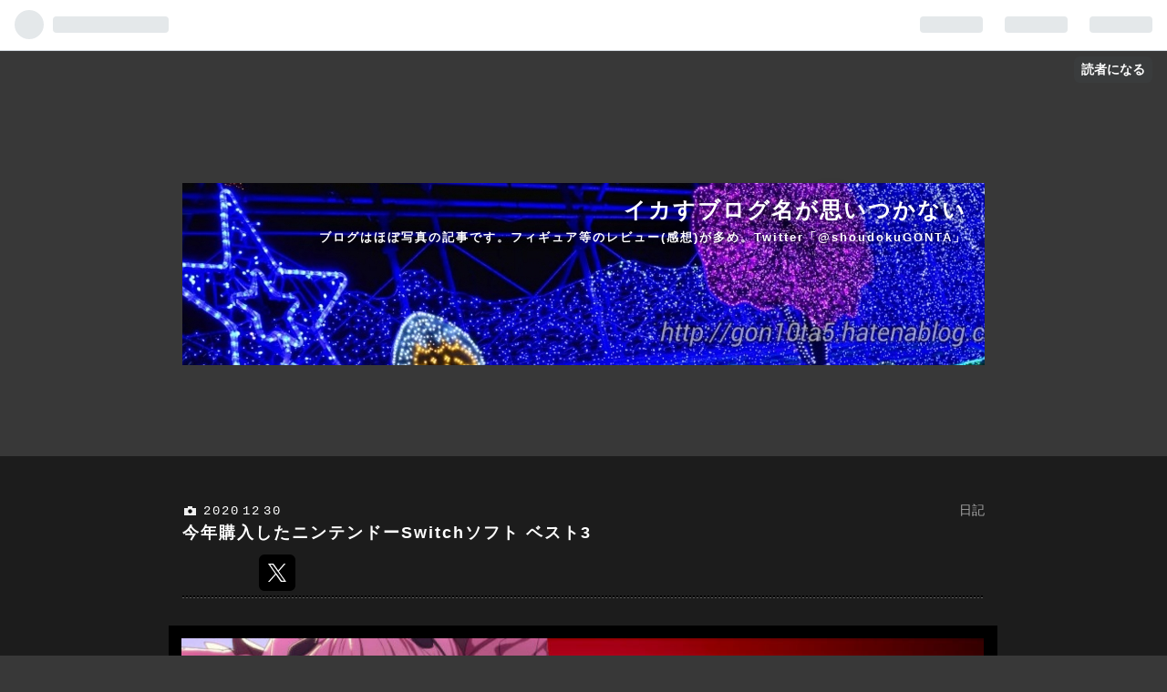

--- FILE ---
content_type: text/html; charset=utf-8
request_url: https://gon10ta5.hatenablog.com/entry/2020/12/30/000458
body_size: 10674
content:
<!DOCTYPE html>
<html
  lang="ja"

data-admin-domain="//blog.hatena.ne.jp"
data-admin-origin="https://blog.hatena.ne.jp"
data-author="gon10ta5"
data-avail-langs="ja en"
data-blog="gon10ta5.hatenablog.com"
data-blog-host="gon10ta5.hatenablog.com"
data-blog-is-public="1"
data-blog-name="イカすブログ名が思いつかない"
data-blog-owner="gon10ta5"
data-blog-show-ads="1"
data-blog-show-sleeping-ads="1"
data-blog-uri="https://gon10ta5.hatenablog.com/"
data-blog-uuid="12921228815715736775"
data-blogs-uri-base="https://gon10ta5.hatenablog.com"
data-brand="hatenablog"
data-data-layer="{&quot;hatenablog&quot;:{&quot;admin&quot;:{},&quot;analytics&quot;:{&quot;brand_property_id&quot;:&quot;&quot;,&quot;measurement_id&quot;:&quot;&quot;,&quot;non_sampling_property_id&quot;:&quot;&quot;,&quot;property_id&quot;:&quot;&quot;,&quot;separated_property_id&quot;:&quot;UA-29716941-18&quot;},&quot;blog&quot;:{&quot;blog_id&quot;:&quot;12921228815715736775&quot;,&quot;content_seems_japanese&quot;:&quot;true&quot;,&quot;disable_ads&quot;:&quot;&quot;,&quot;enable_ads&quot;:&quot;true&quot;,&quot;enable_keyword_link&quot;:&quot;true&quot;,&quot;entry_show_footer_related_entries&quot;:&quot;false&quot;,&quot;force_pc_view&quot;:&quot;false&quot;,&quot;is_public&quot;:&quot;true&quot;,&quot;is_responsive_view&quot;:&quot;false&quot;,&quot;is_sleeping&quot;:&quot;true&quot;,&quot;lang&quot;:&quot;ja&quot;,&quot;name&quot;:&quot;\u30a4\u30ab\u3059\u30d6\u30ed\u30b0\u540d\u304c\u601d\u3044\u3064\u304b\u306a\u3044&quot;,&quot;owner_name&quot;:&quot;gon10ta5&quot;,&quot;uri&quot;:&quot;https://gon10ta5.hatenablog.com/&quot;},&quot;brand&quot;:&quot;hatenablog&quot;,&quot;page_id&quot;:&quot;entry&quot;,&quot;permalink_entry&quot;:{&quot;author_name&quot;:&quot;gon10ta5&quot;,&quot;categories&quot;:&quot;\u65e5\u8a18&quot;,&quot;character_count&quot;:1193,&quot;date&quot;:&quot;2020-12-30&quot;,&quot;entry_id&quot;:&quot;26006613670546222&quot;,&quot;first_category&quot;:&quot;\u65e5\u8a18&quot;,&quot;hour&quot;:&quot;0&quot;,&quot;title&quot;:&quot;\u4eca\u5e74\u8cfc\u5165\u3057\u305f\u30cb\u30f3\u30c6\u30f3\u30c9\u30fcSwitch\u30bd\u30d5\u30c8  \u30d9\u30b9\u30c83&quot;,&quot;uri&quot;:&quot;https://gon10ta5.hatenablog.com/entry/2020/12/30/000458&quot;},&quot;pro&quot;:&quot;free&quot;,&quot;router_type&quot;:&quot;blogs&quot;}}"
data-device="pc"
data-dont-recommend-pro="false"
data-global-domain="https://hatena.blog"
data-globalheader-color="b"
data-globalheader-type="pc"
data-has-touch-view="1"
data-help-url="https://help.hatenablog.com"
data-page="entry"
data-parts-domain="https://hatenablog-parts.com"
data-plus-available=""
data-pro="false"
data-router-type="blogs"
data-sentry-dsn="https://03a33e4781a24cf2885099fed222b56d@sentry.io/1195218"
data-sentry-environment="production"
data-sentry-sample-rate="0.1"
data-static-domain="https://cdn.blog.st-hatena.com"
data-version="ce040fcbad0d42a5e1cae88990dad0"




  data-initial-state="{}"

  >
  <head prefix="og: http://ogp.me/ns# fb: http://ogp.me/ns/fb# article: http://ogp.me/ns/article#">

  

  

  


  

  <meta name="robots" content="max-image-preview:large" />


  <meta charset="utf-8"/>
  <meta http-equiv="X-UA-Compatible" content="IE=7; IE=9; IE=10; IE=11" />
  <title>今年購入したニンテンドーSwitchソフト  ベスト3 - イカすブログ名が思いつかない</title>

  
  <link rel="canonical" href="https://gon10ta5.hatenablog.com/entry/2020/12/30/000458"/>



  

<meta itemprop="name" content="今年購入したニンテンドーSwitchソフト  ベスト3 - イカすブログ名が思いつかない"/>

  <meta itemprop="image" content="https://cdn.image.st-hatena.com/image/scale/25fa77c9743575c820033d09d16fbe48b45e9642/backend=imagemagick;version=1;width=1300/https%3A%2F%2Fcdn-ak.f.st-hatena.com%2Fimages%2Ffotolife%2Fg%2Fgon10ta5%2F20201228%2F20201228195015.jpg"/>


  <meta property="og:title" content="今年購入したニンテンドーSwitchソフト  ベスト3 - イカすブログ名が思いつかない"/>
<meta property="og:type" content="article"/>
  <meta property="og:url" content="https://gon10ta5.hatenablog.com/entry/2020/12/30/000458"/>

  <meta property="og:image" content="https://cdn.image.st-hatena.com/image/scale/25fa77c9743575c820033d09d16fbe48b45e9642/backend=imagemagick;version=1;width=1300/https%3A%2F%2Fcdn-ak.f.st-hatena.com%2Fimages%2Ffotolife%2Fg%2Fgon10ta5%2F20201228%2F20201228195015.jpg"/>

<meta property="og:image:alt" content="今年購入したニンテンドーSwitchソフト  ベスト3 - イカすブログ名が思いつかない"/>
    <meta property="og:description" content="こんばんは。 ニンテンドーSwitch が品薄だった本年、私は10月にやっと手に入れました。Switchが楽しい今日この頃、皆様いかがお過ごしでしょうか？" />
<meta property="og:site_name" content="イカすブログ名が思いつかない"/>

  <meta property="article:published_time" content="2020-12-29T15:04:58Z" />

    <meta property="article:tag" content="日記" />
      <meta name="twitter:card"  content="summary_large_image" />
    <meta name="twitter:image" content="https://cdn.image.st-hatena.com/image/scale/25fa77c9743575c820033d09d16fbe48b45e9642/backend=imagemagick;version=1;width=1300/https%3A%2F%2Fcdn-ak.f.st-hatena.com%2Fimages%2Ffotolife%2Fg%2Fgon10ta5%2F20201228%2F20201228195015.jpg" />  <meta name="twitter:title" content="今年購入したニンテンドーSwitchソフト  ベスト3 - イカすブログ名が思いつかない" />    <meta name="twitter:description" content="こんばんは。 ニンテンドーSwitch が品薄だった本年、私は10月にやっと手に入れました。Switchが楽しい今日この頃、皆様いかがお過ごしでしょうか？" />  <meta name="twitter:app:name:iphone" content="はてなブログアプリ" />
  <meta name="twitter:app:id:iphone" content="583299321" />
  <meta name="twitter:app:url:iphone" content="hatenablog:///open?uri=https%3A%2F%2Fgon10ta5.hatenablog.com%2Fentry%2F2020%2F12%2F30%2F000458" />
  
    <meta name="description" content="こんばんは。 ニンテンドーSwitch が品薄だった本年、私は10月にやっと手に入れました。Switchが楽しい今日この頃、皆様いかがお過ごしでしょうか？" />
    <meta name="keywords" content="ホットトイズ フィギュア，写真，レビュー" />


  
<script
  id="embed-gtm-data-layer-loader"
  data-data-layer-page-specific="{&quot;hatenablog&quot;:{&quot;blogs_permalink&quot;:{&quot;blog_afc_issued&quot;:&quot;false&quot;,&quot;has_related_entries_with_elasticsearch&quot;:&quot;false&quot;,&quot;is_blog_sleeping&quot;:&quot;true&quot;,&quot;is_author_pro&quot;:&quot;false&quot;,&quot;entry_afc_issued&quot;:&quot;false&quot;}}}"
>
(function() {
  function loadDataLayer(elem, attrName) {
    if (!elem) { return {}; }
    var json = elem.getAttribute(attrName);
    if (!json) { return {}; }
    return JSON.parse(json);
  }

  var globalVariables = loadDataLayer(
    document.documentElement,
    'data-data-layer'
  );
  var pageSpecificVariables = loadDataLayer(
    document.getElementById('embed-gtm-data-layer-loader'),
    'data-data-layer-page-specific'
  );

  var variables = [globalVariables, pageSpecificVariables];

  if (!window.dataLayer) {
    window.dataLayer = [];
  }

  for (var i = 0; i < variables.length; i++) {
    window.dataLayer.push(variables[i]);
  }
})();
</script>

<!-- Google Tag Manager -->
<script>(function(w,d,s,l,i){w[l]=w[l]||[];w[l].push({'gtm.start':
new Date().getTime(),event:'gtm.js'});var f=d.getElementsByTagName(s)[0],
j=d.createElement(s),dl=l!='dataLayer'?'&l='+l:'';j.async=true;j.src=
'https://www.googletagmanager.com/gtm.js?id='+i+dl;f.parentNode.insertBefore(j,f);
})(window,document,'script','dataLayer','GTM-P4CXTW');</script>
<!-- End Google Tag Manager -->











  <link rel="shortcut icon" href="https://gon10ta5.hatenablog.com/icon/favicon">
<link rel="apple-touch-icon" href="https://gon10ta5.hatenablog.com/icon/touch">
<link rel="icon" sizes="192x192" href="https://gon10ta5.hatenablog.com/icon/link">

  

<link rel="alternate" type="application/atom+xml" title="Atom" href="https://gon10ta5.hatenablog.com/feed"/>
<link rel="alternate" type="application/rss+xml" title="RSS2.0" href="https://gon10ta5.hatenablog.com/rss"/>

  <link rel="alternate" type="application/json+oembed" href="https://hatena.blog/oembed?url=https%3A%2F%2Fgon10ta5.hatenablog.com%2Fentry%2F2020%2F12%2F30%2F000458&amp;format=json" title="oEmbed Profile of 今年購入したニンテンドーSwitchソフト  ベスト3"/>
<link rel="alternate" type="text/xml+oembed" href="https://hatena.blog/oembed?url=https%3A%2F%2Fgon10ta5.hatenablog.com%2Fentry%2F2020%2F12%2F30%2F000458&amp;format=xml" title="oEmbed Profile of 今年購入したニンテンドーSwitchソフト  ベスト3"/>
  
  <link rel="author" href="http://www.hatena.ne.jp/gon10ta5/">

  

  
      <link rel="preload" href="http://cdn-ak.f.st-hatena.com/images/fotolife/g/gon10ta5/20160101/20160101211905.jpg" as="image"/>


  
    
<link rel="stylesheet" type="text/css" href="https://cdn.blog.st-hatena.com/css/blog.css?version=ce040fcbad0d42a5e1cae88990dad0"/>

    
  <link rel="stylesheet" type="text/css" href="https://usercss.blog.st-hatena.com/blog_style/12921228815715736775/383c8aaf82302adcf12a4a12c222a92367a22d46"/>
  
  

  

  
<script> </script>

  
<style>
  div#google_afc_user,
  div.google-afc-user-container,
  div.google_afc_image,
  div.google_afc_blocklink {
      display: block !important;
  }
</style>


  
    <script src="https://cdn.pool.st-hatena.com/valve/valve.js" async></script>
<script id="test-valve-definition">
  var valve = window.valve || [];

  valve.push(function(v) {
    
    

    v.config({
      service: 'blog',
      content: {
        result: 'adtrust',
        documentIds: ["blog:entry:26006613670546222"]
      }
    });
    v.defineDFPSlot({"sizes":[[300,250],[336,280]],"slotId":"google_afc_user_container_0","unit":"/4374287/blo_pc_com_6_3328_0_no"});    v.defineDFPSlot({"lazy":1,"sizes":{"mappings":[[[320,568],[[336,280],[300,250],"fluid"]],[[0,0],[[300,250]]]]},"slotId":"sleeping-ad-in-entry","unit":"/4374287/blog_pc_entry_sleep_in-article"});    v.defineDFPSlot({"lazy":"","sizes":[[300,250],[336,280],[468,60],"fluid"],"slotId":"google_afc_user_container_1","unit":"/4374287/blog_user"});
    v.sealDFPSlots();
  });
</script>

  

  
    <script type="application/ld+json">{"@context":"http://schema.org","@type":"Article","dateModified":"2020-12-30T00:04:58+09:00","datePublished":"2020-12-30T00:04:58+09:00","description":"こんばんは。 ニンテンドーSwitch が品薄だった本年、私は10月にやっと手に入れました。Switchが楽しい今日この頃、皆様いかがお過ごしでしょうか？","headline":"今年購入したニンテンドーSwitchソフト ベスト3","image":["https://cdn-ak.f.st-hatena.com/images/fotolife/g/gon10ta5/20201228/20201228195015.jpg"],"mainEntityOfPage":{"@id":"https://gon10ta5.hatenablog.com/entry/2020/12/30/000458","@type":"WebPage"}}</script>

  

  
</head>

  <body class="page-entry header-image-enable category-日記 globalheader-ng-enabled">
    

<div id="globalheader-container"
  data-brand="hatenablog"
  
  >
  <iframe id="globalheader" height="37" frameborder="0" allowTransparency="true"></iframe>
</div>


  
  
  
    <nav class="
      blog-controlls
      
    ">
      <div class="blog-controlls-blog-icon">
        <a href="https://gon10ta5.hatenablog.com/">
          <img src="https://cdn.image.st-hatena.com/image/square/335080775937bc544aef56d56537c167c8f38fda/backend=imagemagick;height=128;version=1;width=128/https%3A%2F%2Fcdn.user.blog.st-hatena.com%2Fcustom_blog_icon%2F95657273%2F1514244121478628" alt="イカすブログ名が思いつかない"/>
        </a>
      </div>
      <div class="blog-controlls-title">
        <a href="https://gon10ta5.hatenablog.com/">イカすブログ名が思いつかない</a>
      </div>
      <a href="https://blog.hatena.ne.jp/gon10ta5/gon10ta5.hatenablog.com/subscribe?utm_medium=button&amp;utm_campaign=subscribe_blog&amp;utm_source=blogs_topright_button" class="blog-controlls-subscribe-btn test-blog-header-controlls-subscribe">
        読者になる
      </a>
    </nav>
  

  <div id="container">
    <div id="container-inner">
      <header id="blog-title" data-brand="hatenablog">
  <div id="blog-title-inner" style="background-image: url('http://cdn-ak.f.st-hatena.com/images/fotolife/g/gon10ta5/20160101/20160101211905.jpg'); background-position: center -115px;">
    <div id="blog-title-content">
      <h1 id="title"><a href="https://gon10ta5.hatenablog.com/">イカすブログ名が思いつかない</a></h1>
      
        <h2 id="blog-description">ブログはほぼ写真の記事です。フィギュア等のレビュー(感想)が多め。Twitter「@shoudokuGONTA」</h2>
      
    </div>
  </div>
</header>

      

      
      




<div id="content" class="hfeed"
  
  >
  <div id="content-inner">
    <div id="wrapper">
      <div id="main">
        <div id="main-inner">
          
  <article class="entry no-entry sleeping-ads" style="display: block !important;">
    <div class="entry-inner">
      <div class="entry-content">
        
        
        <div class="variable-mobileWeb-ad">
          <div id="google_afc_user_container_0" class="sleeping-ad" style="display: block !important;"></div>
        </div>
        

        
        <p class="sleeping-ads-notice" style="display: none;">この広告は、90日以上更新していないブログに表示しています。</p>
      </div>
    </div>
  </article>


          


  


          
  
  <!-- google_ad_section_start -->
  <!-- rakuten_ad_target_begin -->
  
  
  

  

  
    
      
        <article class="entry hentry test-hentry js-entry-article date-first autopagerize_page_element chars-200 words-100 mode-hatena entry-odd" id="entry-26006613670546222" data-keyword-campaign="" data-uuid="26006613670546222" data-publication-type="entry">
  <div class="entry-inner">
    <header class="entry-header">
  
    <div class="date entry-date first">
    <a href="https://gon10ta5.hatenablog.com/archive/2020/12/30" rel="nofollow">
      <time datetime="2020-12-29T15:04:58Z" title="2020-12-29T15:04:58Z">
        <span class="date-year">2020</span><span class="hyphen">-</span><span class="date-month">12</span><span class="hyphen">-</span><span class="date-day">30</span>
      </time>
    </a>
      </div>
  <h1 class="entry-title">
  <a href="https://gon10ta5.hatenablog.com/entry/2020/12/30/000458" class="entry-title-link bookmark">今年購入したニンテンドーSwitchソフト  ベスト3</a>
</h1>

  
  

  <div class="entry-categories categories">
    
    <a href="https://gon10ta5.hatenablog.com/archive/category/%E6%97%A5%E8%A8%98" class="entry-category-link category-日記">日記</a>
    
  </div>


  

  
  
<div class="social-buttons">
  
  
    <div class="social-button-item">
      <a href="https://b.hatena.ne.jp/entry/s/gon10ta5.hatenablog.com/entry/2020/12/30/000458" class="hatena-bookmark-button" data-hatena-bookmark-url="https://gon10ta5.hatenablog.com/entry/2020/12/30/000458" data-hatena-bookmark-layout="vertical-balloon" data-hatena-bookmark-lang="ja" title="この記事をはてなブックマークに追加"><img src="https://b.st-hatena.com/images/entry-button/button-only.gif" alt="この記事をはてなブックマークに追加" width="20" height="20" style="border: none;" /></a>
    </div>
  
  
  
    
    
    <div class="social-button-item">
      <a
          class="entry-share-button entry-share-button-twitter test-share-button-twitter"
          href="https://x.com/intent/tweet?text=%E4%BB%8A%E5%B9%B4%E8%B3%BC%E5%85%A5%E3%81%97%E3%81%9F%E3%83%8B%E3%83%B3%E3%83%86%E3%83%B3%E3%83%89%E3%83%BCSwitch%E3%82%BD%E3%83%95%E3%83%88++%E3%83%99%E3%82%B9%E3%83%883+-+%E3%82%A4%E3%82%AB%E3%81%99%E3%83%96%E3%83%AD%E3%82%B0%E5%90%8D%E3%81%8C%E6%80%9D%E3%81%84%E3%81%A4%E3%81%8B%E3%81%AA%E3%81%84&amp;url=https%3A%2F%2Fgon10ta5.hatenablog.com%2Fentry%2F2020%2F12%2F30%2F000458"
          title="X（Twitter）で投稿する"
        ></a>
    </div>
  
  
  
  
  
  
</div>



</header>

    


    <div class="entry-content hatenablog-entry">
  
    <p><span itemscope itemtype="http://schema.org/Photograph"><img src="https://cdn-ak.f.st-hatena.com/images/fotolife/g/gon10ta5/20201228/20201228195015.jpg" alt="f:id:gon10ta5:20201228195015j:plain" title="" class="hatena-fotolife" itemprop="image"></span><br />
 こんばんは。 <b><a class="keyword" href="http://d.hatena.ne.jp/keyword/%A5%CB%A5%F3%A5%C6%A5%F3%A5%C9%A1%BC">ニンテンドー</a>Switch</b> が品薄だった本年、私は10月にやっと手に入れました。Switchが楽しい今日この頃、皆様いかがお過ごしでしょうか？</p><br />
<p> 今回は私が遊んで楽しかった<a class="keyword" href="http://d.hatena.ne.jp/keyword/%A5%CB%A5%F3%A5%C6%A5%F3%A5%C9%A1%BC">ニンテンドー</a>Switch独占タイトルベスト3を発表いたします。カチッ(SwitchのCM<a class="keyword" href="http://d.hatena.ne.jp/keyword/%A5%ED%A5%B4%A5%DE%A1%BC%A5%AF">ロゴマーク</a>風)！<br />
<br />
<br />
</p>

<div class="section">
    <h3>第三位</h3>
    <p><span itemscope itemtype="http://schema.org/Photograph"><img src="https://cdn-ak.f.st-hatena.com/images/fotolife/g/gon10ta5/20201228/20201228195035.jpg" alt="f:id:gon10ta5:20201228195035j:plain" title="" class="hatena-fotolife" itemprop="image"></span><br />
<b><a class="keyword" href="http://d.hatena.ne.jp/keyword/%C2%E7%CD%F0%C6%AE%A5%B9%A5%DE%A5%C3%A5%B7%A5%E5%A5%D6%A5%E9%A5%B6%A1%BC%A5%BA">大乱闘スマッシュブラザーズ</a> SPECIA</b></p><p><iframe style="width:120px;height:240px;" marginwidth="0" marginheight="0" scrolling="no" frameborder="0" src="https://rcm-fe.amazon-adsystem.com/e/cm?ref=qf_sp_asin_til&t=g3n9bvi6-22&m=amazon&o=9&p=8&l=as1&IS2=1&detail=1&asins=B07FDW61HX&linkId=ab9249a3c66bc816d62b7294d3cfceed&bc1=000000&amp;lt1=_blank&fc1=333333&lc1=0066c0&bg1=ffffff&f=ifr"><br />
    </iframe></p><p>様々な<a class="keyword" href="http://d.hatena.ne.jp/keyword/%C7%A4%C5%B7%C6%B2">任天堂</a>キャ<a class="keyword" href="http://d.hatena.ne.jp/keyword/%A5%E9%A5%AF">ラク</a>ター(+他社キャ<a class="keyword" href="http://d.hatena.ne.jp/keyword/%A5%E9%A5%AF">ラク</a>ター)を操作し戦う。<a class="keyword" href="http://d.hatena.ne.jp/keyword/%A5%CA%A5%A6%A4%C7%A5%E4%A5%F3%A5%B0%A4%CA">ナウでヤングな</a>人達ならば知っているであろうゲームです。</p><p>私は今まで友人に遊ばせてもらうことはありましたが、自分で買ったことはありませんでした。当作にはこれまでのキャ<a class="keyword" href="http://d.hatena.ne.jp/keyword/%A5%E9%A5%AF">ラク</a>ターが全て参戦し、私が<a class="keyword" href="http://d.hatena.ne.jp/keyword/%B3%CA%C6%AE%A5%B2%A1%BC%A5%E0">格闘ゲーム</a>で遊びたい気分だったのもあり購入。</p><br />
<p>CPUとの戦いに慣れて今月にオンライン対戦へ挑戦してみましたが、30戦ほどして勝てたのは2回だけ(課金キャ<a class="keyword" href="http://d.hatena.ne.jp/keyword/%A5%E9%A5%AF">ラク</a>ターを使っても負ける)。私の腕前はこの程度だったのかと失望しました。今は自分に合うキャ<a class="keyword" href="http://d.hatena.ne.jp/keyword/%A5%E9%A5%AF">ラク</a>ターを模索中です。<br />
<br />
<br />
</p>

</div>
<div class="section">
    <h3>第二位</h3>
    <p><span itemscope itemtype="http://schema.org/Photograph"><img src="https://cdn-ak.f.st-hatena.com/images/fotolife/g/gon10ta5/20201229/20201229222534.jpg" alt="f:id:gon10ta5:20201229222534j:plain" title="" class="hatena-fotolife" itemprop="image"></span><br />
<b><a class="keyword" href="http://d.hatena.ne.jp/keyword/%A5%DD%A5%B1%A5%C3%A5%C8%A5%E2%A5%F3%A5%B9%A5%BF%A1%BC">ポケットモンスター</a> ソード</b></p><p><iframe style="width:120px;height:240px;" marginwidth="0" marginheight="0" scrolling="no" frameborder="0" src="https://rcm-fe.amazon-adsystem.com/e/cm?ref=qf_sp_asin_til&t=g3n9bvi6-22&m=amazon&o=9&p=8&l=as1&IS2=1&detail=1&asins=B07V3KK93X&linkId=2f3894a3ab8d653825c069a9000ccc1a&bc1=000000&amp;lt1=_blank&fc1=333333&lc1=0066c0&bg1=ffffff&f=ifr"><br />
    </iframe></p><p>世界中で人気のゲーム「<a class="keyword" href="http://d.hatena.ne.jp/keyword/%A5%DD%A5%B1%A5%C3%A5%C8%A5%E2%A5%F3%A5%B9%A5%BF%A1%BC">ポケットモンスター</a>」の新作。Switchを買ったいじょうは手を出すしかないと思い購入。</p><p>基礎ポイントを与える薬の投入数に制限がなくなる等、これまでの作品よりも<a class="keyword" href="http://d.hatena.ne.jp/keyword/%A5%DD%A5%B1%A5%E2%A5%F3">ポケモン</a>を育成しやすい環境です。私は対戦が好きなのでありがたい。</p><br />
<p><span itemscope itemtype="http://schema.org/Photograph"><img src="https://cdn-ak.f.st-hatena.com/images/fotolife/g/gon10ta5/20201229/20201229234142.jpg" alt="f:id:gon10ta5:20201229234142j:plain" title="" class="hatena-fotolife" itemprop="image"></span><br />
私が他に嬉しくなった要素として、インターネット接続したSwitchのオンライン機能をONにすることで、マップ上に他のプレイヤーが出現すること。自分以外にも冒険しているトレーナーが同じ世界にいるようで嬉しくなりました。</p><br />
<p><span itemscope itemtype="http://schema.org/Photograph"><img src="https://cdn-ak.f.st-hatena.com/images/fotolife/g/gon10ta5/20201229/20201229234528.jpg" alt="f:id:gon10ta5:20201229234528j:plain" title="" class="hatena-fotolife" itemprop="image"></span><br />
また、プレイヤー(もしくはCPUと)四人で戦う <b>レイドバトル</b> という要素もあり賑やかなゲーム内容。私はオンラインでよく戦っているので見かけたら協力しましょう。<br />
<br />
</p>

</div>
<div class="section">
    <h3>第一位</h3>
    <p><span itemscope itemtype="http://schema.org/Photograph"><img src="https://cdn-ak.f.st-hatena.com/images/fotolife/g/gon10ta5/20201229/20201229222556.jpg" alt="f:id:gon10ta5:20201229222556j:plain" title="" class="hatena-fotolife" itemprop="image"></span><br />
<b><a class="keyword" href="http://d.hatena.ne.jp/keyword/%A5%D5%A5%A1%A5%A4%A5%A2%A1%BC%A5%A8%A5%E0%A5%D6%A5%EC%A5%E0">ファイアーエムブレム</a> 風花雪月</b></p><p><iframe style="width:120px;height:240px;" marginwidth="0" marginheight="0" scrolling="no" frameborder="0" src="https://rcm-fe.amazon-adsystem.com/e/cm?ref=qf_sp_asin_til&t=g3n9bvi6-22&m=amazon&o=9&p=8&l=as1&IS2=1&detail=1&asins=B07NQGYZSY&linkId=8231bea38053caf819acfd0f0982c709&bc1=000000&amp;lt1=_blank&fc1=333333&lc1=0066c0&bg1=ffffff&f=ifr"><br />
    </iframe></p><p>物語を楽しめる一人用ゲームを調べたら検索結果に現れて調べた後に購入。買って正解でした。</p><p>主人公は傭兵で物語の始めに教師となります。このゲームは現実と同じように一年が十二ヶ月あり、学園で生徒とコミュニケーションをとったり教育をしたりしてキャ<a class="keyword" href="http://d.hatena.ne.jp/keyword/%A5%E9%A5%AF">ラク</a>ターを育成していき、月末に物語が動く構成。</p><br />
<br />
<p><span itemscope itemtype="http://schema.org/Photograph"><img src="https://cdn-ak.f.st-hatena.com/images/fotolife/g/gon10ta5/20201229/20201229234047.jpg" alt="f:id:gon10ta5:20201229234047j:plain" title="" class="hatena-fotolife" itemprop="image"></span><br />
<span itemscope itemtype="http://schema.org/Photograph"><img src="https://cdn-ak.f.st-hatena.com/images/fotolife/g/gon10ta5/20201229/20201229234101.jpg" alt="f:id:gon10ta5:20201229234101j:plain" title="" class="hatena-fotolife" itemprop="image"></span><br />
 キャ<a class="keyword" href="http://d.hatena.ne.jp/keyword/%A5%E9%A5%AF">ラク</a>ターとの信頼度や兵種といった要素もあり、長く楽しめるゲーム。クリア時には一番仲の良いキャ<a class="keyword" href="http://d.hatena.ne.jp/keyword/%A5%E9%A5%AF">ラク</a>ターと結婚ENDも可能です(といってもどういう生活をしているかの説明文が表示されるだけですが)。</p><br />
<br />
<p>以上、私が今年購入した<a class="keyword" href="http://d.hatena.ne.jp/keyword/%A5%CB%A5%F3%A5%C6%A5%F3%A5%C9%A1%BC">ニンテンドー</a>Switchソフトベスト3でした。どれも長く遊べるゲームなのでオススメです。「<a class="keyword" href="http://d.hatena.ne.jp/keyword/%A5%DD%A5%B1%A5%E2%A5%F3">ポケモン</a>」と「風花雪月」は<a class="keyword" href="http://d.hatena.ne.jp/keyword/DLC">DLC</a>を購入するほど夢中になりました(<a class="keyword" href="http://d.hatena.ne.jp/keyword/%A5%B9%A5%DE%A5%C3%A5%B7%A5%E5%A5%D6%A5%E9%A5%B6%A1%BC%A5%BA">スマッシュブラザーズ</a>はファイターパス1弾のキャラを少しと2弾パスを購入)。</p><p><b><a class="keyword" href="http://d.hatena.ne.jp/keyword/%A5%DD%A5%B1%A5%E2%A5%F3">ポケモン</a></b> や <b><a class="keyword" href="http://d.hatena.ne.jp/keyword/%A5%B9%A5%DE%A5%C3%A5%B7%A5%E5%A5%D6%A5%E9%A5%B6%A1%BC%A5%BA">スマッシュブラザーズ</a></b> での君たちからの挑戦まってるぜ！<br />
それでは次回の更新までさようなら。</p><p><div style="display: inline-block; _display: inline;"><iframe style="width:120px;height:240px;" marginwidth="0" marginheight="0" scrolling="no" frameborder="0" src="https://rcm-fe.amazon-adsystem.com/e/cm?ref=qf_sp_asin_til&t=g3n9bvi6-22&m=amazon&o=9&p=8&l=as1&IS2=1&detail=1&asins=B07VGQLWD2&linkId=6806870d6a0080e3bf3731625dd6490e&bc1=000000&amp;lt1=_blank&fc1=333333&lc1=0066c0&bg1=ffffff&f=ifr"><br />
    </iframe></div><div style="display: inline-block; _display: inline;"><iframe style="width:120px;height:240px;" marginwidth="0" marginheight="0" scrolling="no" frameborder="0" src="https://rcm-fe.amazon-adsystem.com/e/cm?ref=qf_sp_asin_til&t=g3n9bvi6-22&m=amazon&o=9&p=8&l=as1&IS2=1&detail=1&asins=B083QJB3RW&linkId=3ffc84ce2fdd055a5723e2dd6881ec85&bc1=000000&amp;lt1=_blank&fc1=333333&lc1=0066c0&bg1=ffffff&f=ifr"><br />
    </iframe></div></p>

</div>
    
    




    

  
</div>

    
  <footer class="entry-footer">
    
    <div class="entry-tags-wrapper">
  <div class="entry-tags">  </div>
</div>

    <p class="entry-footer-section track-inview-by-gtm" data-gtm-track-json="{&quot;area&quot;: &quot;finish_reading&quot;}">
  <span class="author vcard"><span class="fn" data-load-nickname="1" data-user-name="gon10ta5" >gon10ta5</span></span>
  <span class="entry-footer-time"><a href="https://gon10ta5.hatenablog.com/entry/2020/12/30/000458"><time data-relative datetime="2020-12-29T15:04:58Z" title="2020-12-29T15:04:58Z" class="updated">2020-12-30 00:04</time></a></span>
  
  
  
    <span class="
      entry-footer-subscribe
      
    " data-test-blog-controlls-subscribe>
      <a href="https://blog.hatena.ne.jp/gon10ta5/gon10ta5.hatenablog.com/subscribe?utm_medium=button&amp;utm_campaign=subscribe_blog&amp;utm_source=blogs_entry_footer">
        読者になる
      </a>
    </span>
  
</p>

    
  <div
    class="hatena-star-container"
    data-hatena-star-container
    data-hatena-star-url="https://gon10ta5.hatenablog.com/entry/2020/12/30/000458"
    data-hatena-star-title="今年購入したニンテンドーSwitchソフト  ベスト3"
    data-hatena-star-variant="profile-icon"
    data-hatena-star-profile-url-template="https://blog.hatena.ne.jp/{username}/"
  ></div>


    
<div class="social-buttons">
  
  
    <div class="social-button-item">
      <a href="https://b.hatena.ne.jp/entry/s/gon10ta5.hatenablog.com/entry/2020/12/30/000458" class="hatena-bookmark-button" data-hatena-bookmark-url="https://gon10ta5.hatenablog.com/entry/2020/12/30/000458" data-hatena-bookmark-layout="vertical-balloon" data-hatena-bookmark-lang="ja" title="この記事をはてなブックマークに追加"><img src="https://b.st-hatena.com/images/entry-button/button-only.gif" alt="この記事をはてなブックマークに追加" width="20" height="20" style="border: none;" /></a>
    </div>
  
  
  
    
    
    <div class="social-button-item">
      <a
          class="entry-share-button entry-share-button-twitter test-share-button-twitter"
          href="https://x.com/intent/tweet?text=%E4%BB%8A%E5%B9%B4%E8%B3%BC%E5%85%A5%E3%81%97%E3%81%9F%E3%83%8B%E3%83%B3%E3%83%86%E3%83%B3%E3%83%89%E3%83%BCSwitch%E3%82%BD%E3%83%95%E3%83%88++%E3%83%99%E3%82%B9%E3%83%883+-+%E3%82%A4%E3%82%AB%E3%81%99%E3%83%96%E3%83%AD%E3%82%B0%E5%90%8D%E3%81%8C%E6%80%9D%E3%81%84%E3%81%A4%E3%81%8B%E3%81%AA%E3%81%84&amp;url=https%3A%2F%2Fgon10ta5.hatenablog.com%2Fentry%2F2020%2F12%2F30%2F000458"
          title="X（Twitter）で投稿する"
        ></a>
    </div>
  
  
  
  
  
  
</div>

    
  
  
    
    <div class="google-afc-image test-google-rectangle-ads">      
      
      <div id="google_afc_user_container_1" class="google-afc-user-container google_afc_blocklink2_5 google_afc_boder" data-test-unit="/4374287/blog_user"></div>
      
        <a href="http://blog.hatena.ne.jp/guide/pro" class="open-pro-modal" data-guide-pro-modal-ad-url="https://hatena.blog/guide/pro/modal/ad">広告を非表示にする</a>
      
    </div>
  
  


    <div class="customized-footer">
      

        

        
        

      
    </div>
    
  <div class="comment-box js-comment-box">
    
    <ul class="comment js-comment">
      <li class="read-more-comments" style="display: none;"><a>もっと読む</a></li>
    </ul>
    
      <a class="leave-comment-title js-leave-comment-title">コメントを書く</a>
    
  </div>

  </footer>

  </div>
</article>

      
      
    
  

  
  <!-- rakuten_ad_target_end -->
  <!-- google_ad_section_end -->
  
  
  
  <div class="pager pager-permalink permalink">
    
      
      <span class="pager-prev">
        <a href="https://gon10ta5.hatenablog.com/entry/2021/01/24/153358" rel="prev">
          <span class="pager-arrow">&laquo; </span>
          これが無料とは驚き！  「DEAD OR ALIVE 6…
        </a>
      </span>
    
    
      
      <span class="pager-next">
        <a href="https://gon10ta5.hatenablog.com/entry/2020/07/04/024834" rel="next">
          私が求めていたモンスターハンターがここ…
          <span class="pager-arrow"> &raquo;</span>
        </a>
      </span>
    
  </div>


  



        </div>
      </div>

      <aside id="box1">
  <div id="box1-inner">
  </div>
</aside>

    </div><!-- #wrapper -->

    
<aside id="box2">
  
  <div id="box2-inner">
    
      

<div class="hatena-module hatena-module-profile">
  <div class="hatena-module-title">
    プロフィール
  </div>
  <div class="hatena-module-body">
    
    <a href="https://gon10ta5.hatenablog.com/about" class="profile-icon-link">
      <img src="https://cdn.profile-image.st-hatena.com/users/gon10ta5/profile.png?1411378965"
      alt="id:gon10ta5" class="profile-icon" />
    </a>
    

    
    <span class="id">
      <a href="https://gon10ta5.hatenablog.com/about" class="hatena-id-link"><span data-load-nickname="1" data-user-name="gon10ta5">id:gon10ta5</span></a>
      
  
  


    </span>
    

    

    
    <div class="profile-description">
      <p>イカすブログ名が思いつきません……そんな僕が撮影した写真を載せるブログです。</p>

    </div>
    

    
      <div class="hatena-follow-button-box btn-subscribe js-hatena-follow-button-box"
  
  >

  <a href="#" class="hatena-follow-button js-hatena-follow-button">
    <span class="subscribing">
      <span class="foreground">読者です</span>
      <span class="background">読者をやめる</span>
    </span>
    <span class="unsubscribing" data-track-name="profile-widget-subscribe-button" data-track-once>
      <span class="foreground">読者になる</span>
      <span class="background">読者になる</span>
    </span>
  </a>
  <div class="subscription-count-box js-subscription-count-box">
    <i></i>
    <u></u>
    <span class="subscription-count js-subscription-count">
    </span>
  </div>
</div>

    

    

    <div class="profile-about">
      <a href="https://gon10ta5.hatenablog.com/about">このブログについて</a>
    </div>

  </div>
</div>

    
      <div class="hatena-module hatena-module-search-box">
  <div class="hatena-module-title">
    検索
  </div>
  <div class="hatena-module-body">
    <form class="search-form" role="search" action="https://gon10ta5.hatenablog.com/search" method="get">
  <input type="text" name="q" class="search-module-input" value="" placeholder="記事を検索" required>
  <input type="submit" value="検索" class="search-module-button" />
</form>

  </div>
</div>

    
      
<div class="hatena-module hatena-module-entries-access-ranking"
  data-count="5"
  data-source="access"
  data-enable_customize_format="0"
  data-display_entry_image_size_width="100"
  data-display_entry_image_size_height="100"

  data-display_entry_category="0"
  data-display_entry_image="1"
  data-display_entry_image_size_width="100"
  data-display_entry_image_size_height="100"
  data-display_entry_body_length="0"
  data-display_entry_date="0"
  data-display_entry_title_length="20"
  data-restrict_entry_title_length="0"
  data-display_bookmark_count="0"

>
  <div class="hatena-module-title">
    
      人気記事
    
  </div>
  <div class="hatena-module-body">
    
  </div>
</div>

    
      

<div class="hatena-module hatena-module-category">
  <div class="hatena-module-title">
    カテゴリー
  </div>
  <div class="hatena-module-body">
    <ul class="hatena-urllist">
      
        <li>
          <a href="https://gon10ta5.hatenablog.com/archive/category/%E3%83%95%E3%82%A3%E3%82%AE%E3%83%A5%E3%82%A2" class="category-フィギュア">
            フィギュア (293)
          </a>
        </li>
      
        <li>
          <a href="https://gon10ta5.hatenablog.com/archive/category/%E6%97%A5%E8%A8%98" class="category-日記">
            日記 (48)
          </a>
        </li>
      
        <li>
          <a href="https://gon10ta5.hatenablog.com/archive/category/%E5%86%99%E7%9C%9F" class="category-写真">
            写真 (39)
          </a>
        </li>
      
        <li>
          <a href="https://gon10ta5.hatenablog.com/archive/category/%E4%BB%AE%E9%9D%A2%E3%83%A9%E3%82%A4%E3%83%80%E3%83%BC" class="category-仮面ライダー">
            仮面ライダー (33)
          </a>
        </li>
      
        <li>
          <a href="https://gon10ta5.hatenablog.com/archive/category/%E3%82%AD%E3%83%A3%E3%82%B9%E3%83%88%E3%82%AA%E3%83%95" class="category-キャストオフ">
            キャストオフ (26)
          </a>
        </li>
      
        <li>
          <a href="https://gon10ta5.hatenablog.com/archive/category/%E3%83%AD%E3%83%9C%E3%83%83%E3%83%88" class="category-ロボット">
            ロボット (21)
          </a>
        </li>
      
        <li>
          <a href="https://gon10ta5.hatenablog.com/archive/category/%E3%82%B2%E3%83%BC%E3%83%A0" class="category-ゲーム">
            ゲーム (19)
          </a>
        </li>
      
        <li>
          <a href="https://gon10ta5.hatenablog.com/archive/category/%E3%81%99%E3%83%BC%E3%81%B1%E3%83%BC" class="category-すーぱー">
            すーぱー (6)
          </a>
        </li>
      
        <li>
          <a href="https://gon10ta5.hatenablog.com/archive/category/%E3%81%A9%E3%81%86%E3%81%B6%E3%81%A4%E3%81%AE%E6%A3%AE" class="category-どうぶつの森">
            どうぶつの森 (6)
          </a>
        </li>
      
        <li>
          <a href="https://gon10ta5.hatenablog.com/archive/category/%E3%83%89%E3%83%BC%E3%83%AB" class="category-ドール">
            ドール (6)
          </a>
        </li>
      
        <li>
          <a href="https://gon10ta5.hatenablog.com/archive/category/%E3%82%B8%E3%83%A7%E3%82%B8%E3%83%A7%E3%81%AE%E5%A5%87%E5%A6%99%E3%81%AA%E5%86%92%E9%99%BA" class="category-ジョジョの奇妙な冒険">
            ジョジョの奇妙な冒険 (5)
          </a>
        </li>
      
    </ul>
  </div>
</div>

    
    
  </div>
</aside>


  </div>
</div>




      

      

    </div>
  </div>
  
<footer id="footer" data-brand="hatenablog">
  <div id="footer-inner">
    
      <div style="display:none !important" class="guest-footer js-guide-register test-blogs-register-guide" data-action="guide-register">
  <div class="guest-footer-content">
    <h3>はてなブログをはじめよう！</h3>
    <p>gon10ta5さんは、はてなブログを使っています。あなたもはてなブログをはじめてみませんか？</p>
    <div class="guest-footer-btn-container">
      <div  class="guest-footer-btn">
        <a class="btn btn-register js-inherit-ga" href="https://blog.hatena.ne.jp/register?via=200227" target="_blank">はてなブログをはじめる（無料）</a>
      </div>
      <div  class="guest-footer-btn">
        <a href="https://hatena.blog/guide" target="_blank">はてなブログとは</a>
      </div>
    </div>
  </div>
</div>

    
    <address class="footer-address">
      <a href="https://gon10ta5.hatenablog.com/">
        <img src="https://cdn.image.st-hatena.com/image/square/335080775937bc544aef56d56537c167c8f38fda/backend=imagemagick;height=128;version=1;width=128/https%3A%2F%2Fcdn.user.blog.st-hatena.com%2Fcustom_blog_icon%2F95657273%2F1514244121478628" width="16" height="16" alt="イカすブログ名が思いつかない"/>
        <span class="footer-address-name">イカすブログ名が思いつかない</span>
      </a>
    </address>
    <p class="services">
      Powered by <a href="https://hatena.blog/">Hatena Blog</a>
      |
        <a href="https://blog.hatena.ne.jp/-/abuse_report?target_url=https%3A%2F%2Fgon10ta5.hatenablog.com%2Fentry%2F2020%2F12%2F30%2F000458" class="report-abuse-link test-report-abuse-link" target="_blank">ブログを報告する</a>
    </p>
  </div>
</footer>


  
  <script async src="https://s.hatena.ne.jp/js/widget/star.js"></script>
  
  
  <script>
    if (typeof window.Hatena === 'undefined') {
      window.Hatena = {};
    }
    if (!Hatena.hasOwnProperty('Star')) {
      Hatena.Star = {
        VERSION: 2,
      };
    }
  </script>


  
  

<div class="quote-box">
  <div class="tooltip-quote tooltip-quote-stock">
    <i class="blogicon-quote" title="引用をストック"></i>
  </div>
  <div class="tooltip-quote tooltip-quote-tweet js-tooltip-quote-tweet">
    <a class="js-tweet-quote" target="_blank" data-track-name="quote-tweet" data-track-once>
      <img src="https://cdn.blog.st-hatena.com/images/admin/quote/quote-x-icon.svg?version=ce040fcbad0d42a5e1cae88990dad0" title="引用して投稿する" >
    </a>
  </div>
</div>

<div class="quote-stock-panel" id="quote-stock-message-box" style="position: absolute; z-index: 3000">
  <div class="message-box" id="quote-stock-succeeded-message" style="display: none">
    <p>引用をストックしました</p>
    <button class="btn btn-primary" id="quote-stock-show-editor-button" data-track-name="curation-quote-edit-button">ストック一覧を見る</button>
    <button class="btn quote-stock-close-message-button">閉じる</button>
  </div>

  <div class="message-box" id="quote-login-required-message" style="display: none">
    <p>引用するにはまずログインしてください</p>
    <button class="btn btn-primary" id="quote-login-button">ログイン</button>
    <button class="btn quote-stock-close-message-button">閉じる</button>
  </div>

  <div class="error-box" id="quote-stock-failed-message" style="display: none">
    <p>引用をストックできませんでした。再度お試しください</p>
    <button class="btn quote-stock-close-message-button">閉じる</button>
  </div>

  <div class="error-box" id="unstockable-quote-message-box" style="display: none; position: absolute; z-index: 3000;">
    <p>限定公開記事のため引用できません。</p>
  </div>
</div>

<script type="x-underscore-template" id="js-requote-button-template">
  <div class="requote-button js-requote-button">
    <button class="requote-button-btn tipsy-top" title="引用する"><i class="blogicon-quote"></i></button>
  </div>
</script>



  
  <div id="hidden-subscribe-button" style="display: none;">
    <div class="hatena-follow-button-box btn-subscribe js-hatena-follow-button-box"
  
  >

  <a href="#" class="hatena-follow-button js-hatena-follow-button">
    <span class="subscribing">
      <span class="foreground">読者です</span>
      <span class="background">読者をやめる</span>
    </span>
    <span class="unsubscribing" data-track-name="profile-widget-subscribe-button" data-track-once>
      <span class="foreground">読者になる</span>
      <span class="background">読者になる</span>
    </span>
  </a>
  <div class="subscription-count-box js-subscription-count-box">
    <i></i>
    <u></u>
    <span class="subscription-count js-subscription-count">
    </span>
  </div>
</div>

  </div>

  



    


  <script async src="https://platform.twitter.com/widgets.js" charset="utf-8"></script>

<script src="https://b.st-hatena.com/js/bookmark_button.js" charset="utf-8" async="async"></script>


<script type="text/javascript" src="https://cdn.blog.st-hatena.com/js/external/jquery.min.js?v=1.12.4&amp;version=ce040fcbad0d42a5e1cae88990dad0"></script>







<script src="https://cdn.blog.st-hatena.com/js/texts-ja.js?version=ce040fcbad0d42a5e1cae88990dad0"></script>



  <script id="vendors-js" data-env="production" src="https://cdn.blog.st-hatena.com/js/vendors.js?version=ce040fcbad0d42a5e1cae88990dad0" crossorigin="anonymous"></script>

<script id="hatenablog-js" data-env="production" src="https://cdn.blog.st-hatena.com/js/hatenablog.js?version=ce040fcbad0d42a5e1cae88990dad0" crossorigin="anonymous" data-page-id="entry"></script>


  <script>Hatena.Diary.GlobalHeader.init()</script>







    
  <script id="valve-dmp" data-service="blog" src="https://cdn.pool.st-hatena.com/valve/dmp.js" data-test-id="dmpjs" async></script>


    





  </body>
</html>



--- FILE ---
content_type: text/css; charset=utf-8
request_url: https://usercss.blog.st-hatena.com/blog_style/12921228815715736775/383c8aaf82302adcf12a4a12c222a92367a22d46
body_size: 3044
content:
/* <system section="theme" selected="darkroom"> */
@charset "UTF-8";/*!
  Theme: Darkroom
  Author: Hatena Blog Team
*/html,body,div,span,object,iframe,h1,h2,h3,h4,h5,h6,p,blockquote,pre,abbr,address,cite,code,del,dfn,em,img,ins,kbd,q,samp,small,strong,sub,sup,var,b,i,dl,dt,dd,ol,ul,li,fieldset,form,label,legend,table,caption,tbody,tfoot,thead,tr,th,td,article,aside,canvas,details,figcaption,figure,footer,header,hgroup,menu,nav,section,summary,time,mark,audio,video{margin:0;padding:0;border:0;outline:0;font-size:100%;vertical-align:baseline;background:transparent}body{line-height:1}article,aside,details,figcaption,figure,footer,header,hgroup,menu,nav,section{display:block}nav ul{list-style:none}blockquote,q{quotes:none}blockquote:before,blockquote:after,q:before,q:after{content:"";content:none}a{margin:0;padding:0;font-size:100%;vertical-align:baseline;background:transparent}ins{background-color:#ff9;color:#000;text-decoration:none}mark{background-color:#ff9;color:#000;font-style:italic;font-weight:700}del{text-decoration:line-through}abbr[title],dfn[title]{border-bottom:1px dotted;cursor:help}table{border-collapse:collapse;border-spacing:0}hr{display:block;height:1px;border:0;border-top:1px solid #cccccc;margin:1em 0;padding:0}input,select{vertical-align:middle}.centering{margin:0 auto}.hover{color:#ffe295;text-decoration:underline}::selection{background:#aaa}::-moz-selection{background:#aaa}body{background:#1c1c1c url(https://cdn.blog.st-hatena.com/css/theme/darkroom/headerdefaultimg.jpg?version=ce040fcbad0d42a5e1cae88990dad0) repeat-x top center;font-family:Helvetica Neue,Helvetica,Univers,Arial,Hiragino Kaku Gothic Pro,Meiryo,MS PGothic,sans-serif}#globalheader-container{background:#000;color:#fff;width:100%}.service-menu li a{color:#fff}#container,#container-inner,#content,#box2,#footer{width:100%}#container{background:linear-gradient(to bottom,#0000 47%,#1110 50%,#171717,#1c1c1c 52%);filter:progid:DXImageTransform.Microsoft.gradient(startColorstr="#00000000",endColorstr="#1c1c1c",GradientType=0)}#blog-title{min-height:300px;position:relative;background:transparent url(https://cdn.blog.st-hatena.com/css/theme/darkroom/header-bg.png?version=ce040fcbad0d42a5e1cae88990dad0) repeat-x bottom left}#blog-title-inner{background:#1c1c1c;min-width:300px;position:absolute;bottom:0;right:50%;margin:0 -460px;letter-spacing:2px}.header-image-enable #blog-title-inner,.header-image-only #blog-title-inner{position:absolute;top:0;left:50%;width:880px;height:300px;background:none;margin:145px 0 0 -440px}#title{padding:20px 20px 0 40px;text-align:right}#title a{color:#fff;font-family:Courier;font-size:24px;text-decoration:none}#blog-description{color:#aaa;padding:9px 20px 0 40px;text-align:right;font-size:13px;font-weight:400}#content{overflow:hidden}#content-inner{background:#1c1c1c;position:relative}#wrapper{border-bottom:1px solid #000;padding:0 20px}#main{max-width:920px;margin:0 auto;padding:35px 0 0}.entry{color:#aaa;padding:0 0 150px;max-width:880px;margin:0 auto}.entry.sleeping-ads{padding-bottom:0}.entry-header{position:relative;background:url(https://cdn.blog.st-hatena.com/css/theme/darkroom/entryheader-border.gif?version=ce040fcbad0d42a5e1cae88990dad0) repeat-x bottom left;overflow:hidden;clear:both;margin:0 0 20px}.date a,.entry-title a{color:#fff}.date{margin:0 0 4px}.date a{font-family:Courier;font-size:14px;letter-spacing:2px;text-decoration:none;background:url(https://cdn.blog.st-hatena.com/css/theme/darkroom/camera.gif?version=ce040fcbad0d42a5e1cae88990dad0) no-repeat 2px 3px;padding:0 0 0 23px}.date .hyphen{display:none}.date-year,.date-month,.date-day{margin:0 3px 0 0}.entry-title{margin:0 0 10px}.entry-title a{font-size:18px;letter-spacing:2px;text-decoration:none;line-height:1.5;vertical-align:top}.categories{position:absolute;top:0;right:0}.categories a{font-size:14px;text-decoration:none;color:#aaa}.categories a:hover{color:#ffe295;text-decoration:underline}.entry-header-menu{position:absolute;bottom:10px;right:0}.entry-header-menu a{font-size:14px;text-decoration:none;color:#ffe295}.entry-header-menu a:hover{color:#ffe295;text-decoration:underline}.entry-content{font-size:15px;line-height:1.8}.entry-content h1{padding:40px 0 10px;color:#fff;font-size:22px}.entry-content h1 a{color:#fff!important}.entry-content h2{padding:40px 0 10px;color:#fff;font-size:20px}.entry-content h2 a{color:#fff!important}.entry-content h3{padding:40px 0 10px;color:#fff;font-size:18px}.entry-content h3 a{color:#fff!important}.entry-content h4{padding:40px 0 10px;color:#fff;font-size:16px}.entry-content h4 a{color:#fff!important}.entry-content h5{padding:40px 0 10px;color:#fff}.entry-content h5 a{color:#fff!important}.entry-content h6{padding:20px 0 10px;color:#aaa}.entry-content h6 a{color:#aaa!important}.entry-content p{font-size:15px;line-height:1.8;font-family:Lucida Grande,Lucida Sans Unicode,sans-serif;margin:0 0 10px}.entry-content ul,.entry-content ol{padding:20px 0 10px;margin:0 0 0 1.5em}.entry-content ul li ul,.entry-content ol li ul,.entry-content ul li ol,.entry-content ol li ol{padding:5px 0 10px}.entry-content table{margin:20px 0 10px}.entry-content tr th{border-bottom:1px solid #555;padding:10px 20px 5px 15px;background:#000;text-align:left}.entry-content tr td{border-bottom:1px solid #555;padding:10px 20px 15px 15px}.entry-content dd{margin:0 0 0 2em}.entry-content blockquote{border-top:1px dotted #555;border-bottom:1px dotted #555;padding:19px 20px;overflow:hidden;clear:both;font-style:italic;margin:0 30px}.entry-content blockquote cite{text-align:right;margin:10px 0 0;float:right;font-size:14px;font-style:normal}.entry-content img{max-width:100%;border-top:14px solid #000;border-right:15px solid #000;border-bottom:15px solid #000;border-left:14px solid #000;margin:10px 0 0 -15px}.entry-content img[style]{margin:10px 15px 0 -15px}.entry-content img.hatena-image-left{margin:0 15px 0 -15px}.entry-content img.hatena-image-right{margin:0 -15px 0 15px}.entry-content .http-bookmark,.entry-content .http-star{border:none;margin:0}.entry-content pre{background:#000;padding:14px 15px;max-width:670px;margin-bottom:10px}.entry-content a{color:#aaa}.entry-content a:hover{color:#ffe295}.entry-content .keyword{color:#aaa;text-decoration:none;border-bottom:1px solid #333}.entry-content .keyword:hover{color:#ffe295;border-bottom:1px solid #ffe295}.entry-footer{max-width:700px}.entry-footer a{color:#aaa}.entry-footer-section{padding:30px 0 0;font-size:14px}.entry-footer-time a{text-decoration:none}.entry-footer-time a:hover{color:#ffe295;text-decoration:underline}.hatena-star-container,#google_afc_user{padding:10px 0 0}#google_afc_user_container{margin:0!important}.customized-footer{padding:20px 0}.comment-box{padding:10px 0 0}.comment-box ul{border-top:1px solid #333;margin:0 0 20px}.comment-box li{list-style-type:none;border-bottom:1px solid #333;padding:15px 0 30px;counter-increment:cnt;position:relative}.comment-box li:before{content:counter(cnt);position:absolute;top:10px;right:0;font-size:30px;color:#333}.comment-box .read-more-comments:before{content:none}.read-more-comments{padding:0!important}.read-more-comments a{padding:15px 0;display:block;vertical-align:bottom;margin:0}.read-more-comments a:hover{background:#000;color:#ffe295}.comment-content{margin:10px 0;line-height:1.5;font-size:14px;font-family:Lucida Grande,Lucida Sans Unicode}.comment-metadata{font-style:italic;font-size:13px}.leave-comment-title:hover{color:#ffe295}.pager{overflow:hidden}.pager-next{float:right;margin:0 0 20px}.pager-next a{color:#aaa;background:url(https://cdn.blog.st-hatena.com/css/theme/darkroom/next.gif?version=ce040fcbad0d42a5e1cae88990dad0) no-repeat center right;padding:23px 20px 20px;font-size:14px;text-decoration:none;display:block;letter-spacing:1px}.pager-next a:hover{color:#ffe295}.pager-prev{float:left;margin:0 0 20px}.pager-prev a{color:#aaa;background:url(https://cdn.blog.st-hatena.com/css/theme/darkroom/prev.gif?version=ce040fcbad0d42a5e1cae88990dad0) no-repeat center left;padding:23px 20px 20px;font-size:14px;text-decoration:none;display:block;letter-spacing:1px}.pager-prev a:hover{color:#ffe295}#box2{background:#000;border-top:1px solid #333}#box2-inner{max-width:920px;overflow:hidden;padding:0 0 80px;margin:0 auto}#box2-inner a{text-decoration:none;border-bottom:1px solid #333}#box2-inner a:hover{color:#ffe295;border-bottom:1px solid #ffe295}#box2-inner .hatena-module{margin:40px 0 40px 20px;float:left;width:205px}#box2-inner .hatena-module-body li{list-style-type:none;margin:0 0 10px}.hatena-module{display:block;margin-bottom:40px}.hatena-module:nth-of-type(4n+1){clear:both}.hatena-module-title{color:#aaa;font-size:14px;font-weight:700;margin:0 0 10px;letter-spacing:1px}.hatena-module-title a{color:#aaa}.hatena-module-body{font-size:12px;color:#aaa}.hatena-module-body a{color:#aaa;line-height:1.8}.hatena-module-body li{list-style-type:none;margin:0 0 15px}.hatena-module-body .profile-icon{clear:both;display:block;margin:15px 0 5px}.profile-description{line-height:1.5;padding:3px 0 5px;width:156px}.hatena-module-recent-comments{padding:0 20px 0 0;width:185px}.hatena-module-recent-comments li{color:#aaa}.hatena-module-recent-comments li .recent-comment-time{color:#fff!important;padding:0 2px}.hatena-module-search-box{padding:5px 0 0}.search-module-input{background:#000;border:1px solid #555;color:#fff;font-size:14px;line-height:1;height:24px;margin:0;padding:4px 0 4px 6px;width:140px}.search-module-input:focus{outline:none}.search-module-button{background:#333;color:#fff;border:1px solid #555;font-size:14px;line-height:1;height:34px;padding:5px 7px;margin:0}.search-module-button:hover{border:1px solid #ffe295;color:#ffe295}.archive-module-calendar a{color:#ffe295!important}#bottom-editarea{max-width:920px;margin:0 auto;padding:20px 20px 10px;overflow:hidden;width:880px;color:#aaa}#bottom-editarea a{color:#aaa}#footer{background:#1c1c1c;color:#aaa;font-size:14px}#footer a{color:#aaa;text-decoration:none;border-bottom:1px solid #333}#footer a:hover{color:#ffe295;text-decoration:underline}#footer-inner{max-width:920px;margin:1em auto;padding:10px 0 13px}#footer-inner address,#footer-inner .services{font-size:12px;color:#333}#footer-inner address a,#footer-inner .services a{color:#555;text-decoration:none}#footer-inner address a:hover,#footer-inner .services a:hover{color:#ffe295;text-decoration:underline}address{float:left}address img{margin:0 3px -6px 0}.services{padding:1px 0 0}.hatena-id-icon img{border:none;margin:0}@media (-webkit-min-device-pixel-ratio: 2){.entry-header{background:url(https://cdn.blog.st-hatena.com/css/theme/darkroom/entryheader-border@2x.gif?version=ce040fcbad0d42a5e1cae88990dad0) repeat-x bottom left;background-size:4px 3px}.date a{background:url(https://cdn.blog.st-hatena.com/css/theme/darkroom/camera@2x.gif?version=ce040fcbad0d42a5e1cae88990dad0) no-repeat 2px 3px;background-size:13px 10px}.pager-next a{background:url(https://cdn.blog.st-hatena.com/css/theme/darkroom/next@2x.gif?version=ce040fcbad0d42a5e1cae88990dad0) no-repeat center right;background-size:10px 19px}.pager-prev a{background:url(https://cdn.blog.st-hatena.com/css/theme/darkroom/prev@2x.gif?version=ce040fcbad0d42a5e1cae88990dad0) no-repeat center right;background-size:10px 19px}}.page-about img{border:none}.page-about dl{border-bottom:1px solid #333}.page-about dt{float:left;width:144px;border-top:1px solid #333;padding:15px 20px 30px 16px;background:#000;font-weight:700;letter-spacing:1px;clear:both}.page-about dd{width:auto;padding:15px 0 30px 20px;border-top:1px solid #333;overflow:hidden}.page-about dd .profile-icon{margin:0}#top-editarea{display:block;padding:40px 0 0;color:#aaa;background:#1c1c1c;overflow:hidden}#top-editarea *{width:880px;padding:0 20px;margin:0 auto}#top-editarea a{color:#aaa;margin:0 5px 0 0}#top-editarea a:hover{color:#ffe295}#top-box{display:block;padding:40px 0 0;background:#1c1c1c;overflow:hidden;z-index:8100;color:#555}#top-box .breadcrumb{width:880px;margin:0 auto;text-align:right;font-size:14px}#top-box a{color:#555}#top-box a:hover{color:#ffe295}#top-box span,.page-archive{color:#aaa}.page-archive a{color:#fff}.page-archive .google_afc_blocklink{margin:30px auto 0;max-width:880px}.page-archive .archive-entry{margin:30px auto 0;border-top:1px solid #555;padding:15px 0 0;max-width:880px;position:relative}.page-archive .archive-entry h1{margin:0 0 10px}.page-archive .archive-entry h1 a{text-decoration:none;font-weight:400;font-size:18px;font-family:Courier;letter-spacing:2px;color:#fff}.page-archive .archive-entry .categories{font-weight:400}.page-archive .archive-entry li{list-style-type:none;margin-bottom:7px}.page-archive #main-inner{padding:0 0 200px}.page-archive #main-inner p{color:#aaa;max-width:880px;margin:0 auto;line-height:1.8}.page-archive #main-inner ul li{position:relative}

/* </system> */

/* <system section="background" selected="383838"> */
body{background:#383838;}
/* </system> */